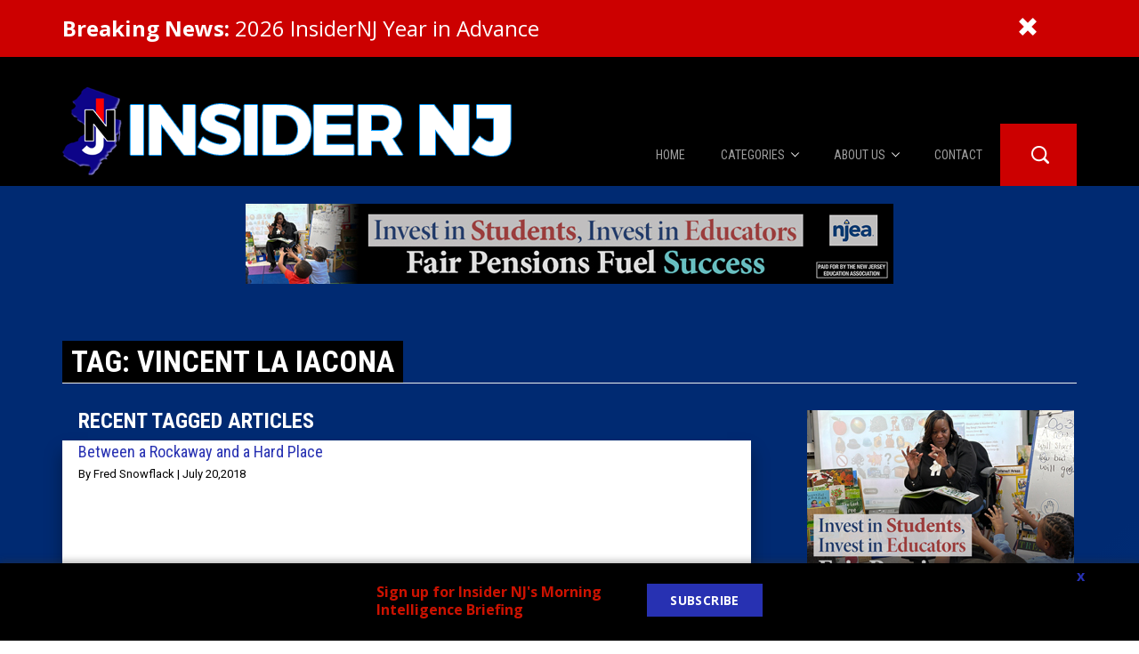

--- FILE ---
content_type: text/html; charset=UTF-8
request_url: https://www.insidernj.com/tag/vincent-la-iacona/?callback=jQuery3600281053955415395_1769122588775&_=1769122588776
body_size: 14992
content:

<!DOCTYPE html>
<html lang="en-US">
<head>
    <meta charset="UTF-8">
    <meta http-equiv="X-UA-Compatible" content="IE=edge">
    <meta name="viewport" content="width=device-width, initial-scale=1">
    <!-- Google Tag Manager -->
    <script>(function(w,d,s,l,i){w[l]=w[l]||[];w[l].push({'gtm.start':
    new Date().getTime(),event:'gtm.js'});var f=d.getElementsByTagName(s)[0],
    j=d.createElement(s),dl=l!='dataLayer'?'&l='+l:'';j.async=true;j.src=
    'https://www.googletagmanager.com/gtm.js?id='+i+dl;f.parentNode.insertBefore(j,f);
    })(window,document,'script','dataLayer','GTM-57L62RH8');</script>
    <!-- End Google Tag Manager -->
    <meta name='robots' content='index, follow, max-image-preview:large, max-snippet:-1, max-video-preview:-1' />

	<!-- This site is optimized with the Yoast SEO plugin v18.2 - https://yoast.com/wordpress/plugins/seo/ -->
	<title>Vincent La Iacona Archives - Insider NJ</title>
	<link rel="canonical" href="https://www.insidernj.com/tag/vincent-la-iacona/" />
	<meta property="og:locale" content="en_US" />
	<meta property="og:type" content="article" />
	<meta property="og:title" content="Vincent La Iacona Archives - Insider NJ" />
	<meta property="og:url" content="https://www.insidernj.com/tag/vincent-la-iacona/" />
	<meta property="og:site_name" content="Insider NJ" />
	<meta name="twitter:card" content="summary" />
	<script type="application/ld+json" class="yoast-schema-graph">{"@context":"https://schema.org","@graph":[{"@type":"Organization","@id":"https://www.insidernj.com/#organization","name":"Insider NJ","url":"https://www.insidernj.com/","sameAs":[],"logo":{"@type":"ImageObject","@id":"https://www.insidernj.com/#logo","inLanguage":"en-US","url":"https://www.insidernj.com/wp-content/uploads/2017/03/INJ-LOGO.png","contentUrl":"https://www.insidernj.com/wp-content/uploads/2017/03/INJ-LOGO.png","width":460,"height":460,"caption":"Insider NJ"},"image":{"@id":"https://www.insidernj.com/#logo"}},{"@type":"WebSite","@id":"https://www.insidernj.com/#website","url":"https://www.insidernj.com/","name":"Insider NJ","description":"News for Political Insiders in New Jersey","publisher":{"@id":"https://www.insidernj.com/#organization"},"potentialAction":[{"@type":"SearchAction","target":{"@type":"EntryPoint","urlTemplate":"https://www.insidernj.com/?s={search_term_string}"},"query-input":"required name=search_term_string"}],"inLanguage":"en-US"},{"@type":"CollectionPage","@id":"https://www.insidernj.com/tag/vincent-la-iacona/#webpage","url":"https://www.insidernj.com/tag/vincent-la-iacona/","name":"Vincent La Iacona Archives - Insider NJ","isPartOf":{"@id":"https://www.insidernj.com/#website"},"breadcrumb":{"@id":"https://www.insidernj.com/tag/vincent-la-iacona/#breadcrumb"},"inLanguage":"en-US","potentialAction":[{"@type":"ReadAction","target":["https://www.insidernj.com/tag/vincent-la-iacona/"]}]},{"@type":"BreadcrumbList","@id":"https://www.insidernj.com/tag/vincent-la-iacona/#breadcrumb","itemListElement":[{"@type":"ListItem","position":1,"name":"Home","item":"https://www.insidernj.com/"},{"@type":"ListItem","position":2,"name":"Vincent La Iacona"}]}]}</script>
	<!-- / Yoast SEO plugin. -->


<link rel='dns-prefetch' href='//fonts.googleapis.com' />
<link rel='dns-prefetch' href='//s.w.org' />
<link rel='dns-prefetch' href='//m9m6e2w5.stackpathcdn.com' />
<link rel='dns-prefetch' href='//cdn.shareaholic.net' />
<link rel='dns-prefetch' href='//www.shareaholic.net' />
<link rel='dns-prefetch' href='//analytics.shareaholic.com' />
<link rel='dns-prefetch' href='//recs.shareaholic.com' />
<link rel='dns-prefetch' href='//partner.shareaholic.com' />
<!-- Shareaholic - https://www.shareaholic.com -->
<link rel='preload' href='//cdn.shareaholic.net/assets/pub/shareaholic.js' as='script'/>
<script data-no-minify='1' data-cfasync='false'>
_SHR_SETTINGS = {"endpoints":{"local_recs_url":"https:\/\/www.insidernj.com\/wp-admin\/admin-ajax.php?action=shareaholic_permalink_related","ajax_url":"https:\/\/www.insidernj.com\/wp-admin\/admin-ajax.php"},"site_id":"2892ad712f59bc10f0cb4a8109b187ab"};
</script>
<script data-no-minify='1' data-cfasync='false' src='//cdn.shareaholic.net/assets/pub/shareaholic.js' data-shr-siteid='2892ad712f59bc10f0cb4a8109b187ab' async ></script>

<!-- Shareaholic Content Tags -->
<meta name='shareaholic:site_name' content='Insider NJ' />
<meta name='shareaholic:language' content='en-US' />
<meta name='shareaholic:article_visibility' content='private' />
<meta name='shareaholic:site_id' content='2892ad712f59bc10f0cb4a8109b187ab' />
<meta name='shareaholic:wp_version' content='9.7.3' />

<!-- Shareaholic Content Tags End -->
<script type="text/javascript">
window._wpemojiSettings = {"baseUrl":"https:\/\/s.w.org\/images\/core\/emoji\/13.1.0\/72x72\/","ext":".png","svgUrl":"https:\/\/s.w.org\/images\/core\/emoji\/13.1.0\/svg\/","svgExt":".svg","source":{"concatemoji":"https:\/\/www.insidernj.com\/wp-includes\/js\/wp-emoji-release.min.js?ver=5.9.12"}};
/*! This file is auto-generated */
!function(e,a,t){var n,r,o,i=a.createElement("canvas"),p=i.getContext&&i.getContext("2d");function s(e,t){var a=String.fromCharCode;p.clearRect(0,0,i.width,i.height),p.fillText(a.apply(this,e),0,0);e=i.toDataURL();return p.clearRect(0,0,i.width,i.height),p.fillText(a.apply(this,t),0,0),e===i.toDataURL()}function c(e){var t=a.createElement("script");t.src=e,t.defer=t.type="text/javascript",a.getElementsByTagName("head")[0].appendChild(t)}for(o=Array("flag","emoji"),t.supports={everything:!0,everythingExceptFlag:!0},r=0;r<o.length;r++)t.supports[o[r]]=function(e){if(!p||!p.fillText)return!1;switch(p.textBaseline="top",p.font="600 32px Arial",e){case"flag":return s([127987,65039,8205,9895,65039],[127987,65039,8203,9895,65039])?!1:!s([55356,56826,55356,56819],[55356,56826,8203,55356,56819])&&!s([55356,57332,56128,56423,56128,56418,56128,56421,56128,56430,56128,56423,56128,56447],[55356,57332,8203,56128,56423,8203,56128,56418,8203,56128,56421,8203,56128,56430,8203,56128,56423,8203,56128,56447]);case"emoji":return!s([10084,65039,8205,55357,56613],[10084,65039,8203,55357,56613])}return!1}(o[r]),t.supports.everything=t.supports.everything&&t.supports[o[r]],"flag"!==o[r]&&(t.supports.everythingExceptFlag=t.supports.everythingExceptFlag&&t.supports[o[r]]);t.supports.everythingExceptFlag=t.supports.everythingExceptFlag&&!t.supports.flag,t.DOMReady=!1,t.readyCallback=function(){t.DOMReady=!0},t.supports.everything||(n=function(){t.readyCallback()},a.addEventListener?(a.addEventListener("DOMContentLoaded",n,!1),e.addEventListener("load",n,!1)):(e.attachEvent("onload",n),a.attachEvent("onreadystatechange",function(){"complete"===a.readyState&&t.readyCallback()})),(n=t.source||{}).concatemoji?c(n.concatemoji):n.wpemoji&&n.twemoji&&(c(n.twemoji),c(n.wpemoji)))}(window,document,window._wpemojiSettings);
</script>
<style type="text/css">
img.wp-smiley,
img.emoji {
	display: inline !important;
	border: none !important;
	box-shadow: none !important;
	height: 1em !important;
	width: 1em !important;
	margin: 0 0.07em !important;
	vertical-align: -0.1em !important;
	background: none !important;
	padding: 0 !important;
}
</style>
	<style id='global-styles-inline-css' type='text/css'>
body{--wp--preset--color--black: #000000;--wp--preset--color--cyan-bluish-gray: #abb8c3;--wp--preset--color--white: #ffffff;--wp--preset--color--pale-pink: #f78da7;--wp--preset--color--vivid-red: #cf2e2e;--wp--preset--color--luminous-vivid-orange: #ff6900;--wp--preset--color--luminous-vivid-amber: #fcb900;--wp--preset--color--light-green-cyan: #7bdcb5;--wp--preset--color--vivid-green-cyan: #00d084;--wp--preset--color--pale-cyan-blue: #8ed1fc;--wp--preset--color--vivid-cyan-blue: #0693e3;--wp--preset--color--vivid-purple: #9b51e0;--wp--preset--gradient--vivid-cyan-blue-to-vivid-purple: linear-gradient(135deg,rgba(6,147,227,1) 0%,rgb(155,81,224) 100%);--wp--preset--gradient--light-green-cyan-to-vivid-green-cyan: linear-gradient(135deg,rgb(122,220,180) 0%,rgb(0,208,130) 100%);--wp--preset--gradient--luminous-vivid-amber-to-luminous-vivid-orange: linear-gradient(135deg,rgba(252,185,0,1) 0%,rgba(255,105,0,1) 100%);--wp--preset--gradient--luminous-vivid-orange-to-vivid-red: linear-gradient(135deg,rgba(255,105,0,1) 0%,rgb(207,46,46) 100%);--wp--preset--gradient--very-light-gray-to-cyan-bluish-gray: linear-gradient(135deg,rgb(238,238,238) 0%,rgb(169,184,195) 100%);--wp--preset--gradient--cool-to-warm-spectrum: linear-gradient(135deg,rgb(74,234,220) 0%,rgb(151,120,209) 20%,rgb(207,42,186) 40%,rgb(238,44,130) 60%,rgb(251,105,98) 80%,rgb(254,248,76) 100%);--wp--preset--gradient--blush-light-purple: linear-gradient(135deg,rgb(255,206,236) 0%,rgb(152,150,240) 100%);--wp--preset--gradient--blush-bordeaux: linear-gradient(135deg,rgb(254,205,165) 0%,rgb(254,45,45) 50%,rgb(107,0,62) 100%);--wp--preset--gradient--luminous-dusk: linear-gradient(135deg,rgb(255,203,112) 0%,rgb(199,81,192) 50%,rgb(65,88,208) 100%);--wp--preset--gradient--pale-ocean: linear-gradient(135deg,rgb(255,245,203) 0%,rgb(182,227,212) 50%,rgb(51,167,181) 100%);--wp--preset--gradient--electric-grass: linear-gradient(135deg,rgb(202,248,128) 0%,rgb(113,206,126) 100%);--wp--preset--gradient--midnight: linear-gradient(135deg,rgb(2,3,129) 0%,rgb(40,116,252) 100%);--wp--preset--duotone--dark-grayscale: url('#wp-duotone-dark-grayscale');--wp--preset--duotone--grayscale: url('#wp-duotone-grayscale');--wp--preset--duotone--purple-yellow: url('#wp-duotone-purple-yellow');--wp--preset--duotone--blue-red: url('#wp-duotone-blue-red');--wp--preset--duotone--midnight: url('#wp-duotone-midnight');--wp--preset--duotone--magenta-yellow: url('#wp-duotone-magenta-yellow');--wp--preset--duotone--purple-green: url('#wp-duotone-purple-green');--wp--preset--duotone--blue-orange: url('#wp-duotone-blue-orange');--wp--preset--font-size--small: 13px;--wp--preset--font-size--medium: 20px;--wp--preset--font-size--large: 36px;--wp--preset--font-size--x-large: 42px;}.has-black-color{color: var(--wp--preset--color--black) !important;}.has-cyan-bluish-gray-color{color: var(--wp--preset--color--cyan-bluish-gray) !important;}.has-white-color{color: var(--wp--preset--color--white) !important;}.has-pale-pink-color{color: var(--wp--preset--color--pale-pink) !important;}.has-vivid-red-color{color: var(--wp--preset--color--vivid-red) !important;}.has-luminous-vivid-orange-color{color: var(--wp--preset--color--luminous-vivid-orange) !important;}.has-luminous-vivid-amber-color{color: var(--wp--preset--color--luminous-vivid-amber) !important;}.has-light-green-cyan-color{color: var(--wp--preset--color--light-green-cyan) !important;}.has-vivid-green-cyan-color{color: var(--wp--preset--color--vivid-green-cyan) !important;}.has-pale-cyan-blue-color{color: var(--wp--preset--color--pale-cyan-blue) !important;}.has-vivid-cyan-blue-color{color: var(--wp--preset--color--vivid-cyan-blue) !important;}.has-vivid-purple-color{color: var(--wp--preset--color--vivid-purple) !important;}.has-black-background-color{background-color: var(--wp--preset--color--black) !important;}.has-cyan-bluish-gray-background-color{background-color: var(--wp--preset--color--cyan-bluish-gray) !important;}.has-white-background-color{background-color: var(--wp--preset--color--white) !important;}.has-pale-pink-background-color{background-color: var(--wp--preset--color--pale-pink) !important;}.has-vivid-red-background-color{background-color: var(--wp--preset--color--vivid-red) !important;}.has-luminous-vivid-orange-background-color{background-color: var(--wp--preset--color--luminous-vivid-orange) !important;}.has-luminous-vivid-amber-background-color{background-color: var(--wp--preset--color--luminous-vivid-amber) !important;}.has-light-green-cyan-background-color{background-color: var(--wp--preset--color--light-green-cyan) !important;}.has-vivid-green-cyan-background-color{background-color: var(--wp--preset--color--vivid-green-cyan) !important;}.has-pale-cyan-blue-background-color{background-color: var(--wp--preset--color--pale-cyan-blue) !important;}.has-vivid-cyan-blue-background-color{background-color: var(--wp--preset--color--vivid-cyan-blue) !important;}.has-vivid-purple-background-color{background-color: var(--wp--preset--color--vivid-purple) !important;}.has-black-border-color{border-color: var(--wp--preset--color--black) !important;}.has-cyan-bluish-gray-border-color{border-color: var(--wp--preset--color--cyan-bluish-gray) !important;}.has-white-border-color{border-color: var(--wp--preset--color--white) !important;}.has-pale-pink-border-color{border-color: var(--wp--preset--color--pale-pink) !important;}.has-vivid-red-border-color{border-color: var(--wp--preset--color--vivid-red) !important;}.has-luminous-vivid-orange-border-color{border-color: var(--wp--preset--color--luminous-vivid-orange) !important;}.has-luminous-vivid-amber-border-color{border-color: var(--wp--preset--color--luminous-vivid-amber) !important;}.has-light-green-cyan-border-color{border-color: var(--wp--preset--color--light-green-cyan) !important;}.has-vivid-green-cyan-border-color{border-color: var(--wp--preset--color--vivid-green-cyan) !important;}.has-pale-cyan-blue-border-color{border-color: var(--wp--preset--color--pale-cyan-blue) !important;}.has-vivid-cyan-blue-border-color{border-color: var(--wp--preset--color--vivid-cyan-blue) !important;}.has-vivid-purple-border-color{border-color: var(--wp--preset--color--vivid-purple) !important;}.has-vivid-cyan-blue-to-vivid-purple-gradient-background{background: var(--wp--preset--gradient--vivid-cyan-blue-to-vivid-purple) !important;}.has-light-green-cyan-to-vivid-green-cyan-gradient-background{background: var(--wp--preset--gradient--light-green-cyan-to-vivid-green-cyan) !important;}.has-luminous-vivid-amber-to-luminous-vivid-orange-gradient-background{background: var(--wp--preset--gradient--luminous-vivid-amber-to-luminous-vivid-orange) !important;}.has-luminous-vivid-orange-to-vivid-red-gradient-background{background: var(--wp--preset--gradient--luminous-vivid-orange-to-vivid-red) !important;}.has-very-light-gray-to-cyan-bluish-gray-gradient-background{background: var(--wp--preset--gradient--very-light-gray-to-cyan-bluish-gray) !important;}.has-cool-to-warm-spectrum-gradient-background{background: var(--wp--preset--gradient--cool-to-warm-spectrum) !important;}.has-blush-light-purple-gradient-background{background: var(--wp--preset--gradient--blush-light-purple) !important;}.has-blush-bordeaux-gradient-background{background: var(--wp--preset--gradient--blush-bordeaux) !important;}.has-luminous-dusk-gradient-background{background: var(--wp--preset--gradient--luminous-dusk) !important;}.has-pale-ocean-gradient-background{background: var(--wp--preset--gradient--pale-ocean) !important;}.has-electric-grass-gradient-background{background: var(--wp--preset--gradient--electric-grass) !important;}.has-midnight-gradient-background{background: var(--wp--preset--gradient--midnight) !important;}.has-small-font-size{font-size: var(--wp--preset--font-size--small) !important;}.has-medium-font-size{font-size: var(--wp--preset--font-size--medium) !important;}.has-large-font-size{font-size: var(--wp--preset--font-size--large) !important;}.has-x-large-font-size{font-size: var(--wp--preset--font-size--x-large) !important;}
</style>
<link rel='stylesheet' id='ctct_form_styles-css'  href='https://www.insidernj.com/wp-content/plugins/constant-contact-forms/assets/css/style.css?ver=1.3.1' type='text/css' media='all' />
<link rel='stylesheet' id='contact-form-7-css'  href='https://www.insidernj.com/wp-content/plugins/contact-form-7/includes/css/styles.css?ver=5.5.5' type='text/css' media='all' />
<link rel='stylesheet' id='sfbap1_socialfeed_style-css'  href='https://www.insidernj.com/wp-content/plugins/social-feed-by-arrowplugins-premium-1.0/includes/../bower_components/social-feed/css/jquery.socialfeed.css?ver=1.0.0' type='text/css' media='all' />
<link rel='stylesheet' id='wp-pagenavi-css'  href='https://www.insidernj.com/wp-content/plugins/wp-pagenavi/pagenavi-css.css?ver=2.70' type='text/css' media='all' />
<link rel='stylesheet' id='wordpress-popular-posts-css-css'  href='https://www.insidernj.com/wp-content/plugins/wordpress-popular-posts/assets/css/wpp.css?ver=5.5.1' type='text/css' media='all' />
<link rel='stylesheet' id='open-sans-css'  href='https://fonts.googleapis.com/css?family=Open+Sans%3A400%2C700%2C300%2C900%2C600%2C400italic%2C700italic%2C300italic&#038;ver=5.9.12' type='text/css' media='all' />
<link rel='stylesheet' id='bootstrap-css-css'  href='https://www.insidernj.com/wp-content/themes/insidernj_v2/css/bootstrap.min.css?ver=5.9.12' type='text/css' media='all' />
<link rel='stylesheet' id='parent-style-css'  href='https://www.insidernj.com/wp-content/themes/insidernj_v2/style.css?ver=5.9.12' type='text/css' media='all' />
<link rel='stylesheet' id='child-style-css'  href='https://www.insidernj.com/wp-content/themes/insidernj_v2/style.css?ver=12212021_2' type='text/css' media='all' />
<link rel='stylesheet' id='child-scss-css'  href='https://www.insidernj.com/wp-content/themes/insidernj_v2/css/main.css?ver=12212021_2' type='text/css' media='all' />
<script type='text/javascript' src='https://www.insidernj.com/wp-includes/js/jquery/jquery.min.js?ver=3.6.0' id='jquery-core-js'></script>
<script type='text/javascript' src='https://www.insidernj.com/wp-includes/js/jquery/jquery-migrate.min.js?ver=3.3.2' id='jquery-migrate-js'></script>
<script type='text/javascript' src='https://www.insidernj.com/wp-content/plugins/bubble-links/bubble-links-render.js?ver=5.9.12' id='bubble-script-js'></script>
<script type='text/javascript' src='https://www.insidernj.com/wp-content/plugins/social-feed-by-arrowplugins-premium-1.0/includes/../bower_components/codebird-js/codebird.js?ver=5.9.12' id='sfbap1_codebird-js'></script>
<script type='text/javascript' src='https://www.insidernj.com/wp-content/plugins/social-feed-by-arrowplugins-premium-1.0/includes/../bower_components/doT/doT.min.js?ver=5.9.12' id='sfbap1_doT-js'></script>
<script type='text/javascript' src='https://www.insidernj.com/wp-content/plugins/social-feed-by-arrowplugins-premium-1.0/includes/../bower_components/moment/min/moment.min.js?ver=5.9.12' id='sfbap1_moment-js'></script>
<script type='text/javascript' src='https://www.insidernj.com/wp-content/plugins/social-feed-by-arrowplugins-premium-1.0/includes/../bower_components/moment/locale/fr.js?ver=5.9.12' id='sfbap1_fr-js'></script>
<script type='text/javascript' src='https://www.insidernj.com/wp-content/plugins/social-feed-by-arrowplugins-premium-1.0/includes/../bower_components/social-feed/js/jquery.socialfeed.js?ver=5.9.12' id='sfbap1_socialfeed-js'></script>
<script type='text/javascript' src='https://www.insidernj.com/wp-content/plugins/social-feed-by-arrowplugins-premium-1.0/includes/../bower_components/moment/locale/en-ca.js?ver=5.9.12' id='sfbap1_en-js'></script>
<script type='text/javascript' src='https://www.insidernj.com/wp-content/plugins/social-feed-by-arrowplugins-premium-1.0/includes/../bower_components/moment/locale/ar.js?ver=5.9.12' id='sfbap1_ar-js'></script>
<script type='text/javascript' src='https://www.insidernj.com/wp-content/plugins/social-feed-by-arrowplugins-premium-1.0/includes/../bower_components/moment/locale/bn.js?ver=5.9.12' id='sfbap1_bn-js'></script>
<script type='text/javascript' src='https://www.insidernj.com/wp-content/plugins/social-feed-by-arrowplugins-premium-1.0/includes/../bower_components/moment/locale/cs.js?ver=5.9.12' id='sfbap1-cs-js'></script>
<script type='text/javascript' src='https://www.insidernj.com/wp-content/plugins/social-feed-by-arrowplugins-premium-1.0/includes/../bower_components/moment/locale/da.js?ver=5.9.12' id='sfbap1-da-js'></script>
<script type='text/javascript' src='https://www.insidernj.com/wp-content/plugins/social-feed-by-arrowplugins-premium-1.0/includes/../bower_components/moment/locale/nl.js?ver=5.9.12' id='sfbap1-nl-js'></script>
<script type='text/javascript' src='https://www.insidernj.com/wp-content/plugins/social-feed-by-arrowplugins-premium-1.0/includes/../bower_components/moment/locale/fr.js?ver=5.9.12' id='sfbap1-fr-js'></script>
<script type='text/javascript' src='https://www.insidernj.com/wp-content/plugins/social-feed-by-arrowplugins-premium-1.0/includes/../bower_components/moment/locale/de.js?ver=5.9.12' id='sfbap1-de-js'></script>
<script type='text/javascript' src='https://www.insidernj.com/wp-content/plugins/social-feed-by-arrowplugins-premium-1.0/includes/../bower_components/moment/locale/it.js?ver=5.9.12' id='sfbap1-it-js'></script>
<script type='text/javascript' src='https://www.insidernj.com/wp-content/plugins/social-feed-by-arrowplugins-premium-1.0/includes/../bower_components/moment/locale/ja.js?ver=5.9.12' id='sfbap1-ja-js'></script>
<script type='text/javascript' src='https://www.insidernj.com/wp-content/plugins/social-feed-by-arrowplugins-premium-1.0/includes/../bower_components/moment/locale/ko.js?ver=5.9.12' id='sfbap1-ko-js'></script>
<script type='text/javascript' src='https://www.insidernj.com/wp-content/plugins/social-feed-by-arrowplugins-premium-1.0/includes/../bower_components/moment/locale/pt.js?ver=5.9.12' id='sfbap1-pt-js'></script>
<script type='text/javascript' src='https://www.insidernj.com/wp-content/plugins/social-feed-by-arrowplugins-premium-1.0/includes/../bower_components/moment/locale/ru.js?ver=5.9.12' id='sfbap1-ru-js'></script>
<script type='text/javascript' src='https://www.insidernj.com/wp-content/plugins/social-feed-by-arrowplugins-premium-1.0/includes/../bower_components/moment/locale/es.js?ver=5.9.12' id='sfbap1-es-js'></script>
<script type='text/javascript' src='https://www.insidernj.com/wp-content/plugins/social-feed-by-arrowplugins-premium-1.0/includes/../bower_components/moment/locale/tr.js?ver=5.9.12' id='sfbap1-tr-js'></script>
<script type='text/javascript' src='https://www.insidernj.com/wp-content/plugins/social-feed-by-arrowplugins-premium-1.0/includes/../bower_components/moment/locale/uk.js?ver=5.9.12' id='sfbap1-uk-js'></script>
<script type='application/json' id='wpp-json'>
{"sampling_active":0,"sampling_rate":100,"ajax_url":"https:\/\/www.insidernj.com\/wp-json\/wordpress-popular-posts\/v1\/popular-posts","api_url":"https:\/\/www.insidernj.com\/wp-json\/wordpress-popular-posts","ID":0,"token":"54c64e128b","lang":0,"debug":0}
</script>
<script type='text/javascript' src='https://www.insidernj.com/wp-content/plugins/wordpress-popular-posts/assets/js/wpp.min.js?ver=5.5.1' id='wpp-js-js'></script>
<script type='text/javascript' src='https://www.insidernj.com/wp-content/themes/insidernj_v2/js/vendor/bootstrap.min.js' id='bootstrap-js'></script>
<script type='text/javascript' src='https://www.insidernj.com/wp-content/themes/insidernj_v2/js/frontend.js?v=22' id='frontendScript-js'></script>
<script type='text/javascript' id='child-functions-js-extra'>
/* <![CDATA[ */
var ajaxObj = {"subscribeTime":"720"};
/* ]]> */
</script>
<script type='text/javascript' src='https://www.insidernj.com/wp-content/themes/insidernj_v2/js/functions.js?ver=12212021_2' id='child-functions-js'></script>
<script type='text/javascript' src='https://www.insidernj.com/wp-content/themes/insidernj_v2/js/jquery.cookie.js?ver=5.9.12' id='child-cookies-js'></script>
<script>var bubbleAutoData = [];</script>            <style id="wpp-loading-animation-styles">@-webkit-keyframes bgslide{from{background-position-x:0}to{background-position-x:-200%}}@keyframes bgslide{from{background-position-x:0}to{background-position-x:-200%}}.wpp-widget-placeholder,.wpp-widget-block-placeholder{margin:0 auto;width:60px;height:3px;background:#dd3737;background:linear-gradient(90deg,#dd3737 0%,#571313 10%,#dd3737 100%);background-size:200% auto;border-radius:3px;-webkit-animation:bgslide 1s infinite linear;animation:bgslide 1s infinite linear}</style>
            <link rel="shortcut icon" href="https://www.insidernj.com/wp-content/themes/insidernj_v2/favicon.png" type="image/png" />
<script type="text/javascript">
var ajaxurl = 'https://www.insidernj.com/wp-admin/admin-ajax.php',
    template_dir_uri = 'https://www.insidernj.com/wp-content/themes/insidernj_v2';
</script>
	<style>
	@import url('https://fonts.googleapis.com/css?family=Roboto+Condensed:300,400,700|Bitter:600,800');

		
			.box.feature .header, .box .header, .main .feature .inside .link, .main .box .inside .link, .navbar-nav>li, .sidebar .box .inside .link, .footer-nav-cn>ul, .page-header h1, .single-box header h1, .web-posts, .home-podcast, .footer-featured-videos, .podcast-category-list{
			font-family:'Roboto Condensed', sans-serif;
		}
		
			.main .feature .inside, .box, .post-meta span.meta, .post-meta span.meta, .sml_subscribe .prepend, .single-box .content, .web-posts, .home-podcast, .footer-featured-videos, .podcast-category-list{
			font-family:'Bitter', sans-serif;
		}
		</style>
	<link rel="icon" href="https://www.insidernj.com/wp-content/uploads/2017/02/cropped-INJ-LOGO-32x32.png" sizes="32x32" />
<link rel="icon" href="https://www.insidernj.com/wp-content/uploads/2017/02/cropped-INJ-LOGO-192x192.png" sizes="192x192" />
<link rel="apple-touch-icon" href="https://www.insidernj.com/wp-content/uploads/2017/02/cropped-INJ-LOGO-180x180.png" />
<meta name="msapplication-TileImage" content="https://www.insidernj.com/wp-content/uploads/2017/02/cropped-INJ-LOGO-270x270.png" />
</head>
<body class="archive tag tag-vincent-la-iacona tag-3041 ctct-insidernj_v2">
<script defer src="https://www.gstatic.com/firebasejs/8.10.1/firebase-app.js"></script>
<script defer src="https://www.gstatic.com/firebasejs/8.10.1/firebase-auth.js"></script>
<script defer src="https://www.gstatic.com/firebasejs/8.10.1/firebase-firestore.js"></script>
<script src="https://cdnjs.cloudflare.com/ajax/libs/axios/1.2.1/axios.min.js"></script>
<script src="https://www.insidernj.com/wp-content/themes/insidernj_v2/js/advertLoader.js" async defer></script>

	<div class="breaking-news" id="breakingNews">
		<div class="container">
			<div class="row">
				<div class="col-xs-10 col-sm-11">
					<a href="https://www.insidernj.com/2026-insidernj-year-in-advance"><strong>Breaking News:</strong> 2026 InsiderNJ Year in Advance</a>
				</div>
				<div class="col-xs-1">
					<a href="javascript://" id="hideBreakingNews"><i class="glyphicon glyphicon-remove"></i></a>
				</div>
			</div>
		</div>
	</div>
	<div class="header-wrap">
    <div class="container">
    <div class="site-header">
  <div class="row">
    <div class="row-sm-height">
      <div class="brand col-sm-4 col-md-6 col-sm-height">
        <a href="https://www.insidernj.com">
          <img
            class="img-responsive mb-1"
            src="https://www.insidernj.com/wp-content/themes/insidernj_v2/img/brand.png"
          />
        </a>
      </div>
      <div class="menu col-sm-8 col-md-6 col-sm-height col-sm-bottom">
        <nav class="navbar navbar-inverse">
          <!-- Brand and toggle get grouped for better mobile display -->
          <div class="navbar-header">
            <span class="navbar-brand">
              <a href="https://www.insidernj.com">
                <img
                  class="img-responsive"
                  src="https://www.insidernj.com/wp-content/themes/insidernj_v2/img/brand-xs.png"
                />
              </a>
            </span>
            <button
              type="button"
              class="navbar-toggle collapsed"
              data-toggle="collapse"
              data-target="#navbar-main"
              aria-expanded="false"
            >
              <span class="icon-bar"></span>
              <span class="icon-bar"></span>
              <span class="icon-bar"></span>
            </button>
          </div>
          <!-- Collect the nav links, forms, and other content for toggling -->
          <div class="collapse navbar-collapse" id="navbar-main">
            <div class="navbar-form-wrap">
              <form
                action="https://www.insidernj.com"
                class="navbar-form navbar-form-collapsed"
              >
                <button type="submit" class="btn-submit">
                  <span class="search-icon"></span>
                </button>
                <button type="button" class="btn-close">
                  <i class="glyphicon glyphicon-remove"></i>
                </button>
                <div class="form-group">
                  <input
                    type="text"
                    name="s"
                    class="form-control"
                    placeholder="Help me find..."
                  />
                </div>
              </form>
            </div>
            <ul id="menu-main-menu" class="nav navbar-nav navbar-right"><li id="menu-item-9" class="home menu-item menu-item-type-custom menu-item-object-custom menu-item-home menu-item-9"><a title="Home" href="http://www.insidernj.com/"><span>Home</span></a></li>
<li id="menu-item-10" class="menu-item menu-item-type-custom menu-item-object-custom menu-item-has-children menu-item-10 dropdown"><a title="Categories" href="#" data-toggle="dropdown" class="dropdown-toggle" aria-haspopup="true"><span>Categories</span> <span class="caret"></span></a>
<ul role="menu" class=" dropdown-menu">
	<li id="menu-item-11" class="menu-item menu-item-type-taxonomy menu-item-object-category menu-item-11"><a title="News" href="https://www.insidernj.com/category/news/"><span>News</span></a></li>
	<li id="menu-item-113" class="menu-item menu-item-type-taxonomy menu-item-object-category menu-item-113"><a title="The Diner Booth" href="https://www.insidernj.com/category/the-diner-booth/"><span>The Diner Booth</span></a></li>
	<li id="menu-item-12" class="menu-item menu-item-type-taxonomy menu-item-object-category menu-item-12"><a title="Edward Edwards" href="https://www.insidernj.com/category/edward-edwards/"><span>Edward Edwards</span></a></li>
	<li id="menu-item-14" class="menu-item menu-item-type-taxonomy menu-item-object-category menu-item-14"><a title="City Confidential" href="https://www.insidernj.com/category/city-confidential/"><span>City Confidential</span></a></li>
	<li id="menu-item-114" class="menu-item menu-item-type-taxonomy menu-item-object-category menu-item-114"><a title="Caucus Room" href="https://www.insidernj.com/category/caucus-room/"><span>Caucus Room</span></a></li>
	<li id="menu-item-13" class="menu-item menu-item-type-taxonomy menu-item-object-category menu-item-13"><a title="Columnist" href="https://www.insidernj.com/category/columnist/"><span>Columnist</span></a></li>
	<li id="menu-item-12018" class="menu-item menu-item-type-post_type menu-item-object-page menu-item-12018"><a title="Latest News" href="https://www.insidernj.com/latest-news/"><span>Latest News</span></a></li>
	<li id="menu-item-19158" class="menu-item menu-item-type-post_type menu-item-object-page menu-item-19158"><a title="Insider 100 Publications" href="https://www.insidernj.com/insider-100-publications/"><span>Insider 100 Publications</span></a></li>
	<li id="menu-item-19379" class="menu-item menu-item-type-post_type menu-item-object-page menu-item-19379"><a title="Podcasts" href="https://www.insidernj.com/podcasts/"><span>Podcasts</span></a></li>
</ul>
</li>
<li id="menu-item-8" class="menu-item menu-item-type-post_type menu-item-object-page menu-item-has-children menu-item-8 dropdown"><a title="About Us" href="#" data-toggle="dropdown" class="dropdown-toggle" aria-haspopup="true"><span>About Us</span> <span class="caret"></span></a>
<ul role="menu" class=" dropdown-menu">
	<li id="menu-item-3046" class="menu-item menu-item-type-post_type menu-item-object-page menu-item-3046"><a title="About Us" href="https://www.insidernj.com/about-us/"><span>About Us</span></a></li>
	<li id="menu-item-3021" class="menu-item menu-item-type-post_type menu-item-object-page menu-item-3021"><a title="Advertise" href="https://www.insidernj.com/advertise/"><span>Advertise</span></a></li>
</ul>
</li>
<li id="menu-item-7" class="menu-item menu-item-type-post_type menu-item-object-page menu-item-7"><a title="Contact" href="https://www.insidernj.com/contact/"><span>Contact</span></a></li>
</ul>
          </div>
        </nav>
      </div>
    </div>
  </div>
</div>
 
</div>
<div class="main-wrap">
    <div class="container">
        <div class="ad-container">
            <div class="ad-container" data-adrotate-id="1" data-adrotate-width="728" data-adrotate-height="90" id="adrotateContainer"></div>        </div>
<div class="row">
    <div class="col-xs-12">
        <header class="page-header">
        	        		<h1>Tag: Vincent La Iacona</h1>
        	        </header>
    </div>
</div>
<div class="row">
    <div class="main">
        <section class="box">
            <span class="header">Recent Tagged Articles</span>
            <div class="inside">
                                	            		
                                                                    <a class="a" href="https://www.insidernj.com/rockaway-hard-place/">
        <div class="post-meta ">
        <span class="link">Between a Rockaway and a Hard Place</span>
        <span class="meta">By Fred Snowflack  |  July 20,2018</span>
    </div>
</a>                    		                
                                                    <div class="footer">
                	<div class="pagination pagination-sm pagination-latest-news"></div>	
                </div>
            </div>
            
            <div class="social-feed">
            	<style>
.social-feed-container-3442 .fa-facebook{
}
.social-feed-container-3442 .fa-twitter{
}
.social-feed-container-3442 .fa-instagram{
}
.social-feed-container-3442 .fa-pinterest{
}
.social-feed-container-3442 .fa-vk{
}
.social-feed-container-3442 .social-feed-element a{
color: #0088cc !important;
text-decoration: none !important;
display: block !important;
}

.social-feed-container-3442 .pull-left{

}
.social-feed-container-3442 .pull-right{

display: none !important;}
.social-feed-container-3442 .text-wrapper{

}
.social-feed-element strong{
    }
.social-feed-element .media-object{
        
}
.social-feed-container-3442 .content{

}
.social-feed-container-3442 .text-wrapper{

}
.social-feed-container-3442 .pull-right{

}
.social-feed-container-3442 p.social-feed-text{
}
.social-feed-container-3442 .social-feed-element .media-body{
}
	 .social-feed-container-3442 img.attachment {
    margin: 0 !important;
}
.social-feed-container-3442 .social-feed-element {
border: none !important;
margin: 0 !important;
box-shadow: none !important;
background-color: white !important;

}
.social-feed-element strong{
    }
.social-feed-element .media-object{
        
}
.social-feed-container-3442 .social-feed-element .content{
    }

.social-feed-container-3442 .social-feed-element .muted{
color: #6d6d6d !important;
}
.social-feed-container-3442 .social-feed-element:hover{
border-radius: 10px !important;
}
.social-feed-container-3442 .text-wrapper{
margin: 0px 15px !important;
line-height: 18px;
}
.social-feed-container-3442 .text-wrapper{
    
}
.social-feed-container-3442 .social-feed-element .pull-right{
float: none;
margin: 15px;
display: block;
}
.social-feed-container-3442 .social-feed-element .content{
border-top: 2px solid #dfdfdf;
margin: 10px;
display: block;
height: 55px;
}
.social-feed-container-3442 .social-feed-element, .social-feed-element .media-body{
margin-top: 5px;
}
.social-feed-container-3442{
column-gap: 0;
column-count: 3 ;
-webkit-column-count: 3 ;
-moz-column-count: 3 ;
}
.social-feed-container-3442 .text-wrapper{
margin-top: 10px !important;
}
.social-feed-container-3442 .social-feed-element .content{
margin: 5px 5px 0px 3px !important;
padding: 15px 0 0 15px !important;
height: 75px;
}.grid-item {
padding: 3px;
} 
.social-feed-container-3442 .social-feed-element {
border: none !important;
box-shadow: 0 0 10px 0 rgba(10, 10, 10, 0.2) !important;
padding: 0 !important;
margin: 0 !important;

}
.social-feed-container-3442 .social-feed-element p.social-feed-text {
color: black !important;
margin: 0 !important;
}
.social-feed-container-3442 .social-feed-element .author-title{
color: black !important;
font-weight: bold;
text-decoration: none !important;

}
.social-feed-container-3442 .social-feed-element  {
break-inside: avoid;
padding: 0 !important;
vertical-align: top !important;
margin: 0 !important;

}
@media (max-width: 600px) {
.social-feed-container-3442 {
column-count: 2 ;
-webkit-column-count: 2;
-moz-column-count: 2 ;
}
}
@media (max-width: 360px) {
.social-feed-container-3442 {
column-count: 1 ;
-webkit-column-count: 1 ;
-moz-column-count: 1;
}
}



</style>

<div id="social-feed-container-3442" class="social-feed-container-3442"> 

</div>

<script>
    setTimeout(function(){
var sfbap1_date_posted_lang = 'en';

var sfbap1_access_token = '';
var sfbap1_show_photos_from_twitter = 'userid';

var sfbap1_private_access_token = '';
var instagram_query_string = '';
var instagram_limit = '';
var sfbap1_theme_selection = 'template2';
var sfbap1_limit_post_characters = '300';


var sfbap1_enable_facebook_feed = '1';
if(sfbap1_enable_facebook_feed == '1'){
	var sfbap1_facebook_page_id = '@'+'InsiderNJ';
}else{
	var sfbap1_facebook_page_id = '';
}


var sfbap1_enable_twitter_feed = '1';
var sfbap1_show_photos_from_twitter = 'userid';
var twitter_query_string = '';


if(sfbap1_enable_twitter_feed == '1'){
	if(sfbap1_show_photos_from_twitter == 'userid'){
		var twitter_query_string = '@INSIDER__NJ';
	}
	if(sfbap1_show_photos_from_twitter == 'hashtag'){
		var twitter_query_string = '';
	}
}else{

var twitter_query_string = '';
}




var sfbap1_enable_instagram_feed = '';
var sfbap1_show_photos_from_instagram = 'userid';
var instagram_query_string = '';

if(sfbap1_enable_instagram_feed == '1'){
	if(sfbap1_show_photos_from_instagram == 'userid'){
		var instagram_query_string = '';
	}
	if(sfbap1_show_photos_from_instagram == 'hashtag'){
		var instagram_query_string = '';
	}
}else{

	var instagram_query_string = '';
}



var pinterest_query_string = '';
var sfbap1_enable_pinterest_feed = '';
if(sfbap1_enable_pinterest_feed == '1'){
	var pinterest_query_string = '@'+'';
}else{
	var pinterest_query_string = '';
}



var vk_query_string = '';
var sfbap1_enable_vk_feed = '';
if(sfbap1_enable_vk_feed == '1'){
	var vk_query_string = '@'+'';
}else{
	var vk_query_string = '';
}


var sfbap1_number_facebook = '';
var sfbap1_number_facebook = '5';

var sfbap1_number_twitter = '';
var sfbap1_number_twitter = '5';

var sfbap1_number_instagram = '';
var sfbap1_number_instagram = '20';

var sfbap1_number_pinterest = '';
var sfbap1_number_pinterest = '20';

var sfbap1_number_vk = '';
var sfbap1_number_vk = '20';


jQuery(document).ready(function(){
if(sfbap1_private_access_token == ''){
sfbap1_access_token = '3115610306.54da896.ae799867a8074bcb91b5cd6995b4974e';
}else{
sfbap1_access_token = sfbap1_private_access_token;
}
if(sfbap1_show_photos_from_twitter == 'hashtag'){
sfbap1_access_token = '3115610306.54da896.ae799867a8074bcb91b5cd6995b4974e';
}
jQuery('.social-feed-container-'+3442).socialfeed({

facebook: {
    accounts: [sfbap1_facebook_page_id],
    limit: sfbap1_number_facebook,
    access_token: '274376249625432|03d7cc70158f4b720a124c11aad5606e'  //String: "APP_ID|APP_SECRET"
},
twitter: {
    accounts: [twitter_query_string],
    limit: sfbap1_number_twitter,
    consumer_key: 'DDWeMCGG2r1ZPV4rEqmmqbhPq', // make sure to have your app read-only
    consumer_secret: 'Ue93hc5ftyPMomjduoMcAZQOMeZWQNTFY8VfrjHNvWeSJ9Un1W', // make sure to have your app read-only
},
instagram: {
    accounts: [instagram_query_string],
    limit: sfbap1_number_instagram,
    access_token: '4926863040.3a81a9f.2c626f11b9e447d1b9d4da1f29ea28fe'
},
pinterest:{
	accounts: [pinterest_query_string],   //Array: Specify a list of accounts from which to pull posts
	limit: sfbap1_number_pinterest,                                   //Integer: max number of posts to load
	access_token: 'AaxGC9-5GKCTKaSg0aBon5jQrOmjFJjQx-nIV-xDs3g_sSA_8wAAAAA' //String: Pinterest client id
},
vk: {
    accounts: [vk_query_string],
    limit: sfbap1_number_vk,
    source: 'all'
},
template_html: '<div class="grid-item"><div class="social-feed-element {{? !it.moderation_passed}}hidden{{?}}" dt-create="{{=it.dt_create}}" social-feed-id = "{{=it.id}}"><a href="{{=it.link}}" target="_blank" class="">{{=it.attachment}}</a><span class="muted pull-right"> {{=it.time_ago}}</span><div class="text-wrapper"><p class="social-feed-text">{{=it.text}} <a href="{{=it.link}}" target="_blank" class="read-button">read more</a></p></div><div class="content"><a class="pull-left" href="{{=it.author_link}}" target="_blank"><img class="media-object" src="{{=it.author_picture}}"></a><div class="media-body"><p><strong><a style="font-weight: bold !important;" href="{{=it.author_link}}" target="_blank" ><span class="author-title">{{=it.author_name}}</span></a></strong></p></div></div></div></div>',
		length: 200,
		show_media: true,

		// Moderation function - if returns false, template will have class hidden
		
		//update_period: 5000,
		// When all the posts are collected and displayed - this function is evoked
		
});


});

moment.locale(sfbap1_date_posted_lang);
console.log(moment.locale(sfbap1_date_posted_lang));
}, 100);
</script>


            </div> 
        </section>
    </div>
    <div class="sidebar">
        <div class="ad-container">
        <div class="ad-container" data-adrotate-id="2" data-adrotate-width="300" data-adrotate-height="250" id="adrotateContainer"></div></div>
<section class="box">
    <div class="inside" id="emailSignupModal">
        <img class="img-responsive" src="https://www.insidernj.com/wp-content/themes/insidernj_v2/images/sidebar-sign-up-desktop.png" />
    	<div class="modal-body email-signup">
            <div class="sidebar-form-popup-holder">
            <a href="#" class="btn btn-blue" data-toggle="modal" data-target="#popup-subscribe">SUBSCRIBE</a>
            </div>
		</div>
    </div>
</section>

<div class="ad-container">
        <div class="ad-container" data-adrotate-id="3" data-adrotate-width="300" data-adrotate-height="250" id="adrotateContainer"></div></div>
<section class="box box-block">
	<div class="tabs">
		<div class="tabs__head">
			<nav class="tabs__nav">
				<ul>
					<li class="current">
						<a href="#tab1">Most Popular</a>
					</li>
					<li>
						<a href="#tab2">Latest News</a>
					</li>
				</ul>
			</nav><!-- /.tabs__nav -->
		</div><!-- /.tabs__head -->
		
		<div class="tabs__body">
			<div class="tab current" id="tab1">
				<div class="inside">
					<span id="topArticles"></span>
				</div>
									<div class="tab__footer">
						<a href="/latest-news/">
							<img width="686" height="324" src="https://www.insidernj.com/wp-content/uploads/2018/04/latest_news_banner_mobile-686x324.png" class="img-responsive hidden-xs" alt="" loading="lazy" srcset="https://www.insidernj.com/wp-content/uploads/2018/04/latest_news_banner_mobile.png 686w, https://www.insidernj.com/wp-content/uploads/2018/04/latest_news_banner_mobile-300x142.png 300w" sizes="(max-width: 686px) 100vw, 686px" /><img width="686" height="324" src="https://www.insidernj.com/wp-content/uploads/2018/04/latest_news_banner_mobile-686x324.png" class="img-responsive hidden-sm hidden-md hidden-lg" alt="" loading="lazy" srcset="https://www.insidernj.com/wp-content/uploads/2018/04/latest_news_banner_mobile.png 686w, https://www.insidernj.com/wp-content/uploads/2018/04/latest_news_banner_mobile-300x142.png 300w" sizes="(max-width: 686px) 100vw, 686px" />						</a>
					</div><!-- /.tab__footer -->
							</div><!-- /.tab -->
			
				<div class="tab" id="tab2">
					<div class="inside">
						<a class="a" href="https://www.insidernj.com/press-releases/senator-tiver-names-new-chief-of-staff">
  <span class="post-meta">
    <span class="link">Senator Tiver Names New Chief of Staff</span>
  </span>
</a>
<a class="a" href="https://www.insidernj.com/press-releases/sherrill-before-the-storm-were-going-to-be-ready">
  <span class="post-meta">
    <span class="link">Sherrill Before the Storm: &#039;We&#039;re Going to be Ready&#039;</span>
  </span>
</a>
<a class="a" href="https://www.insidernj.com/press-releases/governor-sherrill-announces-jill-hirschs-appointment-to-serve-as-president-and-ceo-of-the-new-jersey-sports-exposition-authority">
  <span class="post-meta">
    <span class="link">Governor Sherrill Announces Jill Hirsch’s Appointment to Serve as President and CEO of the New Jersey Sports &amp; Exposition Authority </span>
  </span>
</a>
<a class="a" href="https://www.insidernj.com/press-releases/department-of-labor-new-jersey-ends-2025-with-job-gains">
  <span class="post-meta">
    <span class="link">Department of Labor: New Jersey Ends 2025 With Job Gains</span>
  </span>
</a>
<a class="a" href="https://www.insidernj.com/press-releases/in-trenton-homelessness-and-harsh-weather-demand-action">
  <span class="post-meta">
    <span class="link">In Trenton, Homelessness and Harsh Weather Demand Action</span>
  </span>
</a>
					</div>
					
											<div class="tab__footer">
							<a href="/latest-news/">
								<img width="686" height="324" src="https://www.insidernj.com/wp-content/uploads/2018/04/latest_news_banner_mobile-686x324.png" class="img-responsive hidden-xs" alt="" loading="lazy" srcset="https://www.insidernj.com/wp-content/uploads/2018/04/latest_news_banner_mobile.png 686w, https://www.insidernj.com/wp-content/uploads/2018/04/latest_news_banner_mobile-300x142.png 300w" sizes="(max-width: 686px) 100vw, 686px" /><img width="686" height="324" src="https://www.insidernj.com/wp-content/uploads/2018/04/latest_news_banner_mobile-686x324.png" class="img-responsive hidden-sm hidden-md hidden-lg" alt="" loading="lazy" srcset="https://www.insidernj.com/wp-content/uploads/2018/04/latest_news_banner_mobile.png 686w, https://www.insidernj.com/wp-content/uploads/2018/04/latest_news_banner_mobile-300x142.png 300w" sizes="(max-width: 686px) 100vw, 686px" />							</a>
						</div><!-- /.tab__footer -->
									</div><!-- /.tab -->
		</div><!-- /.tabs__body -->
	</div><!-- /.tabs -->
</section><!-- /.box box-block -->


<style>
#topArticles .loader{
  animation: loadingAnimation 2s ease 0s infinite normal none;
}
@keyframes loadingAnimation {
  0% {
	opacity: 1;
  }

  50% {
	opacity: 0.2;
  }

  100% {
	opacity: 1;
  }
}
</style>
<script type="module">
import { getFirestore, collection, query, where, doc, getDocs, limit } from "https://www.gstatic.com/firebasejs/10.12.2/firebase-firestore.js";
import { initializeApp } from "https://www.gstatic.com/firebasejs/10.12.2/firebase-app.js";

	const firebaseConfig = {
		apiKey: "AIzaSyATQMtJ0XpnGIydV-rn3cGEYpH9pZRYddg",
		authDomain: "insidernj-f8ca4.firebaseapp.com",
		projectId: "insidernj-f8ca4",
		storageBucket: "insidernj-f8ca4.firebasestorage.app",
		messagingSenderId: "214702576624",
		appId: "1:214702576624:web:9e7c124c9427ee75f4c335",
		measurementId: "G-Q0N4PWP8X7"
	};

  const app = initializeApp(firebaseConfig, 'insidernj_sidebar');
  const db = getFirestore(app);

  document.getElementById('topArticles').innerHTML = '<div style="padding:10px"><div class="loader" style="background: #dfdfdf;width: 100%;height: 50px;"></div></div>';

  async function getTopDocuments() {
	let today = new Date();
	let yesterday = new Date();
	yesterday.setDate(yesterday.getDate() - 1);
	const todayString = `${today.getFullYear()}-${today.getMonth() + 1}-${today.getDate()}`;
	const yesterdayString = `${yesterday.getFullYear()}-${yesterday.getMonth() + 1}-${yesterday.getDate()}`;
	let sortedData = {};
	const countRef = collection(db, 'topArticles');
	const q = query(countRef, where('__name__', 'in', [todayString, yesterdayString]), limit(5));

	const snapshot = await getDocs(q);
	let count = 0;
	snapshot.forEach((doc) => {
		let data = doc.data();
		const keys = Object.keys(data);
		keys.sort((a, b) => data[b] - data[a]);
		const slice = keys.slice(-50);
		slice.forEach((key) => {
			const value = doc.data()[key];
			if(value.slug in sortedData){
				sortedData[value.slug].count += value.count;
			}else{
				sortedData[value.slug] = value;
			}
		});
	});

	let finalArticleList = [];
	for (var article in sortedData) {
		finalArticleList.push([article, sortedData[article]]);
	}
	finalArticleList.sort(function(a, b) {
		return b[1].count - a[1].count;
	});

	const outputStr = finalArticleList.slice(0,5).map((article) => {
		return `<a href="${article[1].type == 'press_release' ? '/press_release/' : '/' }${article[1].slug}">
					<span class="post-meta">
						<span class="link">${article[1].title}</span>
					</span>
				</a>`;
	}).join('');
	document.getElementById('topArticles').innerHTML = outputStr;
  }
  getTopDocuments();
</script>

<!-- <script type="module">
import { getFirestore, collection, query, where, doc, getDocs, limit } from "https://www.gstatic.com/firebasejs/10.12.2/firebase-firestore.js";
import { initializeApp } from "https://www.gstatic.com/firebasejs/10.12.2/firebase-app.js";

	const firebaseConfig = {
		apiKey: "AIzaSyATQMtJ0XpnGIydV-rn3cGEYpH9pZRYddg",
		authDomain: "insidernj-f8ca4.firebaseapp.com",
		projectId: "insidernj-f8ca4",
		storageBucket: "insidernj-f8ca4.firebasestorage.app",
		messagingSenderId: "214702576624",
		appId: "1:214702576624:web:9e7c124c9427ee75f4c335",
		measurementId: "G-Q0N4PWP8X7"
	};

  const app = initializeApp(firebaseConfig, 'insidernj_sidebar');
  const db = getFirestore(app);

  async function getTopDocuments() {
	let today = new Date();
	let yesterday = new Date();
	yesterday.setDate(yesterday.getDate() - 1);
	const todayString = `${today.getFullYear()}-${today.getMonth() + 1}-${today.getDate()}`;
	const yesterdayString = `${yesterday.getFullYear()}-${yesterday.getMonth() + 1}-${yesterday.getDate()}`;
	let sortedData = {};
	const countRef = collection(db, 'topArticles');
	const q = query(countRef, where('__name__', 'in', [todayString, yesterdayString]), limit(5));

	const snapshot = await getDocs(q);
	snapshot.forEach((doc) => {
		Object.keys(doc.data()).forEach((key) => {
			const value = doc.data()[key];
			if(value.slug in sortedData){
				sortedData[value.slug].count += value.count;
			}else{
				sortedData[value.slug] = value;
			}
		});
	});

	let finalArticleList = [];
	for (var article in sortedData) {
		finalArticleList.push([article, sortedData[article]]);
	}
	finalArticleList.sort(function(a, b) {
		return b[1].count - a[1].count;
	});

	const outputStr = finalArticleList.slice(0,5).map((article) => {
		return `<a href="${article[1].type == 'press_release' ? '/press_release/' : '/' }${article[1].slug}">
					<span class="post-meta">
						<span class="link">${article[1].title}</span>
					</span>
				</a>`;
	}).join('');
	document.getElementById('topArticles').innerHTML = outputStr;
  }
  getTopDocuments();
</script> --><div class="ad-container">
        <div class="ad-container" data-adrotate-id="4" data-adrotate-width="300" data-adrotate-height="250" id="adrotateContainer"></div></div> 
<section class="box box-block">
  <a href="https://www.insidernj.com/press-release/" class="header simple"
    >Press Releases</a
  >
  <div class="inside">
     <a class="a" href="https://www.insidernj.com/press-releases/pccc-endorses-analilia-mejia-in-nj-feb-5-special-congressional-election-with-national-email-from-bernie-sanders">
  <span class="post-meta">
    <span class="link">PCCC Endorses Analilia Mejia in NJ Feb 5 Special Congressional Election With National Email From Bernie Sanders </span>
  </span>
</a>
  <a class="a" href="https://www.insidernj.com/press-releases/hamm-will-attend-funeral-of-civil-rights-pioneer-claudette-colvin">
  <span class="post-meta">
    <span class="link">HAMM WILL ATTEND FUNERAL OF CIVIL RIGHTS PIONEER CLAUDETTE COLVIN</span>
  </span>
</a>
  <a class="a" href="https://www.insidernj.com/press-releases/applications-now-open-for-the-2026-new-jersey-black-womens-collective-leadership-institute-at-rutgers-university-newark">
  <span class="post-meta">
    <span class="link">Applications Now Open for the 2026 New Jersey Black Women’s Collective Leadership Institute at Rutgers University–Newark</span>
  </span>
</a>
  <a class="a" href="https://www.insidernj.com/press-releases/new-jersey-legislative-black-caucus-announces-2026-2028-leadership">
  <span class="post-meta">
    <span class="link">New Jersey Legislative Black Caucus Announces 2026–2028 Leadership</span>
  </span>
</a>
  <a class="a" href="https://www.insidernj.com/press-releases/independent-review-concludes-nj-comptroller-exceeded-legal-authority-and-issued-flawed-irvington-opioid-report">
  <span class="post-meta">
    <span class="link">Independent Review Concludes NJ Comptroller Exceeded Legal Authority and Issued Flawed Irvington Opioid Report</span>
  </span>
</a>
 
    <div class="press-release-holder">
      <a href="https://www.insidernj.com/press-release">
        <img
          src="https://www.insidernj.com/wp-content/themes/insidernj_v2/images/submit-release.png"
          class="press-sidebar-callout"
        />
      </a>
    </div>
  </div>
</section>
<div class="ad-container">
        <div class="ad-container" data-adrotate-id="5" data-adrotate-width="300" data-adrotate-height="250" id="adrotateContainer"></div></div> 
    </div>
</div>
<section class="web-posts">
  <header>
    <h1>News From Around the Web</h1>
  </header>
  <div class="row item-container" id="webPosts">
        <div class="item">
      <article>
        <a href="https://www.cnn.com/2026/01/22/world/trump-board-of-peace-explainer-intl-hnk" target="_blank">
          <span class="source">CNN </span>
          <span class="title">What is Trump’s ‘Board of Peace’ and who is joining? Here’s what to know.</span>
        </a>
      </article>
    </div>
        <div class="item">
      <article>
        <a href="https://thehill.com/policy/international/5701307-zelensky-criticizes-european-leaders/" target="_blank">
          <span class="source">The Hill</span>
          <span class="title">Zelensky calls for Europe to stop trying to change Trump</span>
        </a>
      </article>
    </div>
        <div class="item">
      <article>
        <a href="https://www.bbc.com/news/articles/c4g44r22j5jo" target="_blank">
          <span class="source">BBC News</span>
          <span class="title">US optimistic on end to war as Zelensky says Ukraine to talk to US and Russia</span>
        </a>
      </article>
    </div>
        <div class="item">
      <article>
        <a href="https://www.cnn.com/politics/live-news/jack-smith-trump-house-testimony-01-22-26" target="_blank">
          <span class="source">CNN </span>
          <span class="title">Former special counsel Jack Smith defends obtaining lawmakers’ phone records in testimony before House Judiciary Committee</span>
        </a>
      </article>
    </div>
        <div class="item">
      <article>
        <a href="https://www.youtube.com/watch?v=LnJX81bH98c" target="_blank">
          <span class="source">Bernie Sanders</span>
          <span class="title">Fighting Oligarchy with Analilia Mejia in New Jersey</span>
        </a>
      </article>
    </div>
        <div class="item">
      <article>
        <a href="https://www.youtube.com/watch?v=iQf2FehMT-I" target="_blank">
          <span class="source">New York Post</span>
          <span class="title">Newsom Slams &#039;Complicity&#039; of World Leaders at Davos, Says he Should Have Brought Knee Pads</span>
        </a>
      </article>
    </div>
        <div class="item">
      <article>
        <a href="https://www.pbs.org/newshour/politics/watch-live-mikie-sherrill-inaugurated-as-new-jerseys-governor" target="_blank">
          <span class="source">PBS News</span>
          <span class="title">WATCH: Mikie Sherrill inaugurated as New Jersey&#039;s governor</span>
        </a>
      </article>
    </div>
        <div class="item">
      <article>
        <a href="https://www.northjersey.com/picture-gallery/news/politics/2026/01/20/mikie-sherrill-inaugural-ball-nj-governor-photos/88220146007/" target="_blank">
          <span class="source">The Bergen Record</span>
          <span class="title">See Mikie Sherrill at NJ governor inaugural ball</span>
        </a>
      </article>
    </div>
      </div>
</section>
<section class="home-map">
    <header>
        <h1>The Political Landscape</h1>
    </header>
    <a href="https://www.insidernj.com/the-political-landscape/"><img src=""/></a>
</section>  
<section class="footer-featured-videos">
  <h2><a href="https://www.insidernj.com/videos">Videos</a></h2>
  <div class="featured-videos-holder">
        <div class="item">
      <a href="https://www.insidernj.com/video/millstone-mayor-heck-focuses-on-labor-and-law-enforcement">
                <div
          class="video-thumb-holder"
          style="
            background-image: url('https://www.insidernj.com/wp-content/uploads/2025/12/rayheck-1-300x188.png');
          "
        ></div>
              </a>
      <div class="item-meta" data-post-id="175610">
        <h4>
          <a href="https://www.insidernj.com/video/millstone-mayor-heck-focuses-on-labor-and-law-enforcement">
            Millstone Mayor Heck Focuses on Labor and Law Enforcement
          </a>
        </h4>
        <h5>December 17,2025</h5>
      </div>
    </div>
        <div class="item">
      <a href="https://www.insidernj.com/video/east-brunswick-mayor-brad-cohen-seeks-12th-district-seat">
                <div
          class="video-thumb-holder"
          style="
            background-image: url('https://www.insidernj.com/wp-content/uploads/2025/12/brad-300x170.png');
          "
        ></div>
              </a>
      <div class="item-meta" data-post-id="175609">
        <h4>
          <a href="https://www.insidernj.com/video/east-brunswick-mayor-brad-cohen-seeks-12th-district-seat">
            East Brunswick Mayor Brad Cohen Seeks 12th District Seat
          </a>
        </h4>
        <h5>December 17,2025</h5>
      </div>
    </div>
        <div class="item">
      <a href="https://www.insidernj.com/video/somerset-county-commissioner-shanel-robinson-lays-out-her-cd-12-priorities">
                <div
          class="video-thumb-holder"
          style="
            background-image: url('https://www.insidernj.com/wp-content/uploads/2025/10/miksh3-300x192.jpg');
          "
        ></div>
              </a>
      <div class="item-meta" data-post-id="175489">
        <h4>
          <a href="https://www.insidernj.com/video/somerset-county-commissioner-shanel-robinson-lays-out-her-cd-12-priorities">
            Somerset County Commissioner Shanel Robinson Lays out her CD-12 Priorities
          </a>
        </h4>
        <h5>December 12,2025</h5>
      </div>
    </div>
        <div class="item">
      <a href="https://www.insidernj.com/video/cd-12-flashpoint-assemblywoman-verlina-reynolds-jackson">
                <div
          class="video-thumb-holder"
          style="
            background-image: url('https://www.insidernj.com/wp-content/uploads/2025/11/jack-1-300x219.jpg');
          "
        ></div>
              </a>
      <div class="item-meta" data-post-id="175488">
        <h4>
          <a href="https://www.insidernj.com/video/cd-12-flashpoint-assemblywoman-verlina-reynolds-jackson">
            CD-12 Flashpoint: Assemblywoman Verlina Reynolds-Jackson
          </a>
        </h4>
        <h5>December 12,2025</h5>
      </div>
    </div>
        <div class="item">
      <a href="https://www.insidernj.com/video/the-specialty-of-commissioner-sara-sooy">
                <div
          class="video-thumb-holder"
          style="
            background-image: url('https://www.insidernj.com/wp-content/uploads/2025/12/ssooy-300x198.png');
          "
        ></div>
              </a>
      <div class="item-meta" data-post-id="175487">
        <h4>
          <a href="https://www.insidernj.com/video/the-specialty-of-commissioner-sara-sooy">
            The Specialty of Commissioner Sara Sooy
          </a>
        </h4>
        <h5>December 12,2025</h5>
      </div>
    </div>
      </div>
  <a class="more-videos" href="https://www.insidernj.com/videos">More</a>
</section>
    </div> <!-- .container -->
</div> <!-- .main-wrap -->
<div class="pre-footer-wrap">
    <div class="container">
        <div class="row">
    <div class="pre-footer row-sm-height">
        <div class="col-sm-height col-sm-4 col-md-3">
            <img class="img-responsive" src="https://www.insidernj.com/wp-content/themes/insidernj_v2/img/brand-xs.png">
        </div>
        <div class="col-sm-height col-sm-middle col-sm-8 col-md-9">
            <span class="text-muted">© Copyright 2024 InsiderNJ. All Rights Reserved</span>
        </div>
    </div>
</div>
    </div>
</div>
<div class="footer-wrap" style="background:#fff;">
    <div class="container">
         <div class="footer-mobile-ad" id="mobileFooterAd" >
    <a href="javascript://" class="btn btn-close">x</a>
    <div id="footerAdContent">
        <div class="ad-container" data-adrotate-id="7" data-adrotate-width="400" data-adrotate-height="90" id="adrotateContainer"></div>    </div>
</div>         <div class="footer-desktop-ad" id="desktopFooterAd" >
    <a href="javascript://" class="btn btn-close">x</a>
    <div id="footerDesktopAdContent">
    </div>
</div>        	<section class="footer-bar" style="">
		<div class="container">
			<div class="row">
				<div class="col-sm-12">
					<div class="bar-subscribe">
												
													<div class="bar__content">
								<h3>Sign up for Insider NJ's Morning <br />
Intelligence Briefing</h3>
							</div><!-- /.bar__content -->
						
						<div class="bar__actions">
							<a href="#" class="btn btn-blue" data-toggle="modal" data-target="#popup-subscribe">SUBSCRIBE</a>

							<a href="#" class="btn btn-close">x</a>
						</div><!-- /.bar__actions -->
					</div><!-- /.bar-subscribe -->
				</div><!-- /.col-sm-12 -->
			</div><!-- /.row -->
		</div><!-- /.container -->
	</section><!-- /.footer-bar -->

<footer>
	<div class="row">
		<div class="col-lg-3">
			<div class="h1 text-uppercase text-muted">
				Explore more
			</div>
			<div class="footer-social-links">
				<ul>
					<li><a href="https://www.facebook.com/InsiderNJ/" target="_blank"><img src="https://www.insidernj.com/wp-content/themes/insidernj_v2/img/icons/facebook.svg" /></a></li>
					<li><a href="https://twitter.com/insider__nj" target="_blank"><img src="https://www.insidernj.com/wp-content/themes/insidernj_v2/img/icons/twitter.svg" /></a></a></li>
					<li><a href="https://www.linkedin.com/company-beta/11057287/" target="_blank"><img src="https://www.insidernj.com/wp-content/themes/insidernj_v2/img/icons/linkedin.svg" /></a></a></li>
				</ul>
			</div>
		</div>
		<div class="col-lg-9">
			<div class="footer-nav-cn">
				<ul id="menu-footer-1" class="nav"><li id="menu-item-15" class="menu-item menu-item-type-custom menu-item-object-custom menu-item-home menu-item-15"><a title="Home" href="http://www.insidernj.com/">Home</a></li>
<li id="menu-item-16" class="menu-item menu-item-type-post_type menu-item-object-page menu-item-16"><a title="About Us" href="https://www.insidernj.com/about-us/">About Us</a></li>
<li id="menu-item-1843" class="menu-item menu-item-type-post_type menu-item-object-page menu-item-1843"><a title="Advertise" href="https://www.insidernj.com/advertise/">Advertise</a></li>
</ul>
                <ul id="menu-footer-2" class="nav"><li id="menu-item-17" class="menu-item menu-item-type-custom menu-item-object-custom menu-item-17"><a title="Categories" href="#">Categories</a></li>
<li id="menu-item-18" class="menu-item menu-item-type-taxonomy menu-item-object-category menu-item-18"><a title="News" href="https://www.insidernj.com/category/news/">News</a></li>
<li id="menu-item-115" class="menu-item menu-item-type-taxonomy menu-item-object-category menu-item-115"><a title="The Diner Booth" href="https://www.insidernj.com/category/the-diner-booth/">The Diner Booth</a></li>
<li id="menu-item-21" class="menu-item menu-item-type-taxonomy menu-item-object-category menu-item-21"><a title="City Confidential" href="https://www.insidernj.com/category/city-confidential/">City Confidential</a></li>
<li id="menu-item-116" class="menu-item menu-item-type-taxonomy menu-item-object-category menu-item-116"><a title="Caucus Room" href="https://www.insidernj.com/category/caucus-room/">Caucus Room</a></li>
<li id="menu-item-19" class="menu-item menu-item-type-taxonomy menu-item-object-category menu-item-19"><a title="Edward Edwards" href="https://www.insidernj.com/category/edward-edwards/">Edward Edwards</a></li>
<li id="menu-item-20" class="menu-item menu-item-type-taxonomy menu-item-object-category menu-item-20"><a title="Columnist" href="https://www.insidernj.com/category/columnist/">Columnist</a></li>
<li id="menu-item-12017" class="menu-item menu-item-type-post_type menu-item-object-page menu-item-12017"><a title="Latest News" href="https://www.insidernj.com/latest-news/">Latest News</a></li>
</ul>
                <ul id="menu-footer-3" class="nav"><li id="menu-item-22" class="menu-item menu-item-type-post_type menu-item-object-page menu-item-22"><a title="Contact" href="https://www.insidernj.com/contact/">Contact</a></li>
<li id="menu-item-36286" class="menu-item menu-item-type-post_type menu-item-object-page menu-item-36286"><a title="The Insider Index" href="https://www.insidernj.com/insidernj-tags-index/">The Insider Index</a></li>
</ul>
			</div>
		</div>
	</div>
</footer>

	<section class="section-popup modal fade" id="popup-subscribe" tabindex="-1" role="dialog" aria-hidden="true">
		<div class="popup-subscribe modal-dialog" role="document">
			<button type="button" class="close" data-dismiss="modal" aria-label="Close">
	          <span aria-hidden="true">&times;</span>
	        </button>
	        
			<div class="popup__inner">
				<div class="form-subscribe">
					<div class="form__row">
						<h2>Sign Up <i class="ico ico-envelope"></i></h2>
						<h5>Sign up for Insider NJ's Morning Intelligence Briefing</h5>
						<p class="form__hint">All fields are required</p>
						<p></p>
					</div>
					<div class="for_row_inner">
						<div class="ctct-form-wrapper"><form class="ctct-form" id=ctct-form-1816339613 data-doajax="on" action="" method="post"><span class="ctct-form-description"></span><p class="ctct-form-field ctct-form-field-email ctct-form-field-required"><label for="email___1fd865f99d391611fe2bdf82ff99c351">Email <abbr title="required">*</abbr></label><input required type="email" name="email___1fd865f99d391611fe2bdf82ff99c351" id="email___1fd865f99d391611fe2bdf82ff99c351" value=""  placeholder="Your Email Address" class="ctct-email"/></p><p class="ctct-form-field ctct-form-field-text ctct-form-field-required"><label for="first_name___521ad57ef9bb28ff81c398e42f1c1f45">First Name <abbr title="required">*</abbr></label><input required type="text" name="first_name___521ad57ef9bb28ff81c398e42f1c1f45" id="first_name___521ad57ef9bb28ff81c398e42f1c1f45" value=""  placeholder="First Name" class="ctct-text"/></p><p class="ctct-form-field ctct-form-field-text ctct-form-field-required"><label for="last_name___36071ecbc1441b6f988c4932cf4ff1fe">Last Name <abbr title="required">*</abbr></label><input required type="text" name="last_name___36071ecbc1441b6f988c4932cf4ff1fe" id="last_name___36071ecbc1441b6f988c4932cf4ff1fe" value=""  placeholder="Last Name" class="ctct-text"/></p><div class="ctct-optin-hide" style="display:none;"><p class="ctct-form-field ctct-form-field-checkbox"><div class="ctct-input-container"><input type="checkbox" checked name="ctct-opt-in" id="ctct-opt-in" class="ctct-checkbox ctct-opt-in" value="1367586658" /><label for="ctct-opt-in"> Example: Yes, I would like to receive emails from Insider NJ. (You can unsubscribe anytime)</label></p></div></div><!--.ctct-optin-hide --><div id="ctct_usage" style="position:absolute;overflow:hidden;clip:rect(0px,0px,0px,0px);height:1px;width:1px;margin:-1px;border:0px none;padding:0px;"><label for="ctct_usage_field">Constant Contact Use.</label><input type="text" value="" name="ctct_usage_field" id="ctct_usage_field" /></div><input  type="hidden" name="ctct-id" id="ctct-id" value="27128"  placeholder="" class="ctct-hidden"/><input  type="hidden" name="ctct-verify" id="ctct-verify" value="Bb2rvu0RNmJ6fM7eEQrECdArg"  placeholder="" class="ctct-hidden"/><p class="ctct-form-field ctct-form-field-submit"><input  type="submit" name="ctct-submitted" id="ctct-submitted" value="SIGN UP"  placeholder="" class="ctct-submit"/></p><input type="hidden" id="ctct_form" name="ctct_form" value="4eed8d026f" /><input type="hidden" name="_wp_http_referer" value="/tag/vincent-la-iacona/?callback=jQuery3600281053955415395_1769122588775&amp;_=1769122588776" /><div class="ctct-disclosure"><hr><sub>By submitting this form, you are granting: Insider NJ, P.O. Box 066, Verona, NJ, 07044, permission to email you. You may unsubscribe via the link found at the bottom of every email. (See our Email Privacy Policy (http://constantcontact.com/legal/privacy-statement) for details.) Emails are serviced by Constant Contact.</sub></div></form><script type="text/javascript">var ajaxurl = "https://www.insidernj.com/wp-admin/admin-ajax.php";</script></div><!-- .ctct-form-wrapper -->					</div>
				</div>
			</div><!-- /.popup__inner -->
		</div><!-- /.popup-subscribe -->
	</section><!-- /.section-popup -->
    </div>
</div>

<div class="popup-link-holder" id="popupLinkHolder">
    <div class="bubble-header">
        <p>Read More</p>
        <a href="javascript://" id="closePopupLinkHolder" class="glyphicon glyphicon-remove"></a>
    </div> 
    <ul id="popupLinkList">
        <li><a href="#">link here....</a></li>
    </ul>
</div>	<script type="text/javascript">
	document.addEventListener( 'wpcf7mailsent', function( event ) {
	if ( '27127' == event.detail.contactFormId ) {
			document.location='https://www.insidernj.com/press-release-submitted/'
		} 
	}, false );
	</script>
<script type='text/javascript' src='https://www.insidernj.com/wp-includes/js/dist/vendor/regenerator-runtime.min.js?ver=0.13.9' id='regenerator-runtime-js'></script>
<script type='text/javascript' src='https://www.insidernj.com/wp-includes/js/dist/vendor/wp-polyfill.min.js?ver=3.15.0' id='wp-polyfill-js'></script>
<script type='text/javascript' id='contact-form-7-js-extra'>
/* <![CDATA[ */
var wpcf7 = {"api":{"root":"https:\/\/www.insidernj.com\/wp-json\/","namespace":"contact-form-7\/v1"}};
/* ]]> */
</script>
<script type='text/javascript' src='https://www.insidernj.com/wp-content/plugins/contact-form-7/includes/js/index.js?ver=5.5.5' id='contact-form-7-js'></script>
<script type='text/javascript' src='https://www.insidernj.com/wp-content/plugins/constant-contact-forms/assets/js/ctct-plugin-frontend.min.js?ver=1.3.1' id='ctct_frontend_forms-js'></script>

<noscript><iframe src="https://www.googletagmanager.com/ns.html?id=GTM-57L62RH8"
height="0" width="0" style="display:none;visibility:hidden"></iframe></noscript>
<!-- End Google Tag Manager (noscript) -->
<script type="text/javascript" defer="defer" src="https://extend.vimeocdn.com/ga/65076864.js"></script>
</body>
</html>
<!--
Performance optimized by Redis Object Cache. Learn more: https://wprediscache.com

Retrieved 1550 objects (189 KB) from Redis using PhpRedis (v6.3.0).
-->


--- FILE ---
content_type: application/javascript
request_url: https://www.insidernj.com/wp-content/themes/insidernj_v2/js/frontend.js?v=22
body_size: 2438
content:
jQuery(document).ready(function($){
    $(".navbar-form .btn-submit").click(function(e) {
        if ($form = $(this).closest(".navbar-form"), $form.hasClass("navbar-form-collapsed")) return e.preventDefault(), void $form.removeClass("navbar-form-collapsed")
    }), $(".navbar-form .btn-close").click(function(e) {
        $(this).closest(".navbar-form").addClass("navbar-form-collapsed")
    })
    
    var postCalendarEvent = function() {
    	var data = {};
    	var packet = null;
 		data.eventName = $("input[name=event-name]").val();
 		data.firstName = $("input[name=first-name]").val();
 		data.lastName = $("input[name=last-name]").val();
 		data.email = $("input[name=organizer-email]").val();
 		data.phone = $("input[name=organizer-phone]").val();
 		data.date = $("input[name=event-date]").val();
 		data.time = $("input[name=event-time]").val();
 		data.location = $("input[name=location]").val();
 		data.desc = $("textarea[name=event-description]").val();
 		
 		packet = JSON.stringify(data);
 		packet = Base64.encode(packet);
 		
 		if ( packet ) {
			$.post( "/wp-content/themes/insidernj_v2/api/add_event.php", { postData: packet })
			  .done(function( data ) {
			    document.location = '/thank-you/';
			    //console.log(data);
		    });
		    
		    var options = {keyboard: false, backdrop: 'static'};
		   $('#eventSubmitModal').modal(options);
 		}
 	};
    
    var wpcf7Elm = document.querySelector( '.wpcf7' );
 
 	if (wpcf7Elm) {
 		wpcf7Elm.addEventListener( 'wpcf7mailsent', function( event ) {
 			postCalendarEvent();
		    
		}, false );
		
		wpcf7Elm.addEventListener( 'wpcf7invalid', function( event ) {
		    alert( "We had a problem sending your event request. Please verify your form fields and try again." );
		}, false );
		
		wpcf7Elm.addEventListener( 'wpcf7mailfailed', function( event ) {
		    alert( "We had a problem sending your event request. Please verify your form and fields try again." );
		}, false );
 	}
    
    $("#hideBreakingNews").click(function(){
    	var d = new Date();
    	d.setTime(d.getTime() + (3600*1000));
    	var cname = "breakingNews";
    	var cvalue = "shown"; 
    	var expires = "expires="+ d.toUTCString();
    	document.cookie = cname + "=" + cvalue + ";" + expires + ";path=/";
    	$("#breakingNews").css("height", "0");
    	$("#breakingNews").css("padding", "0");
    	$("#breakingNews").css("overflow", "hidden");
	});
	
	//add handlers podcast information
	$(".podcast-thumb-holder").click(function(){
		showEmbeddedPodcast($(this));
	});

	var showEmbeddedPodcast = function(targetThumbnail) {
		var pID = targetThumbnail.data('podcastId');
		var hostID = targetThumbnail.data('hostId');
		var episodeID = targetThumbnail.data('episodeId');
		var iframeURL = "//percolate.blogtalkradio.com/offsiteplayer?hostId=" + hostID + "&episodeId=" + episodeID ;
		targetThumbnail.css("display", "none");
		$("#podcastIframe-"+pID).removeClass('hidden');
		$("#podcastIframe-"+pID).prop("src", iframeURL);
	}

	if($("#webPosts") != undefined) {

		if( $(document).width() >= 768) {
			var postHeight = $("#webPosts").height();
			$("#homePodcastPlayer").css("height", (postHeight-5)+"px");
		}
		
	}
});

(function(global){"use strict";var _Base64=global.Base64;var version="2.3.2";var buffer;if(typeof module!=="undefined"&&module.exports){try{buffer=require("buffer").Buffer}catch(err){}}var b64chars="ABCDEFGHIJKLMNOPQRSTUVWXYZabcdefghijklmnopqrstuvwxyz0123456789+/";var b64tab=function(bin){var t={};for(var i=0,l=bin.length;i<l;i++)t[bin.charAt(i)]=i;return t}(b64chars);var fromCharCode=String.fromCharCode;var cb_utob=function(c){if(c.length<2){var cc=c.charCodeAt(0);return cc<128?c:cc<2048?fromCharCode(192|cc>>>6)+fromCharCode(128|cc&63):fromCharCode(224|cc>>>12&15)+fromCharCode(128|cc>>>6&63)+fromCharCode(128|cc&63)}else{var cc=65536+(c.charCodeAt(0)-55296)*1024+(c.charCodeAt(1)-56320);return fromCharCode(240|cc>>>18&7)+fromCharCode(128|cc>>>12&63)+fromCharCode(128|cc>>>6&63)+fromCharCode(128|cc&63)}};var re_utob=/[\uD800-\uDBFF][\uDC00-\uDFFFF]|[^\x00-\x7F]/g;var utob=function(u){return u.replace(re_utob,cb_utob)};var cb_encode=function(ccc){var padlen=[0,2,1][ccc.length%3],ord=ccc.charCodeAt(0)<<16|(ccc.length>1?ccc.charCodeAt(1):0)<<8|(ccc.length>2?ccc.charCodeAt(2):0),chars=[b64chars.charAt(ord>>>18),b64chars.charAt(ord>>>12&63),padlen>=2?"=":b64chars.charAt(ord>>>6&63),padlen>=1?"=":b64chars.charAt(ord&63)];return chars.join("")};var btoa=global.btoa?function(b){return global.btoa(b)}:function(b){return b.replace(/[\s\S]{1,3}/g,cb_encode)};var _encode=buffer?buffer.from&&buffer.from!==Uint8Array.from?function(u){return(u.constructor===buffer.constructor?u:buffer.from(u)).toString("base64")}:function(u){return(u.constructor===buffer.constructor?u:new buffer(u)).toString("base64")}:function(u){return btoa(utob(u))};var encode=function(u,urisafe){return!urisafe?_encode(String(u)):_encode(String(u)).replace(/[+\/]/g,function(m0){return m0=="+"?"-":"_"}).replace(/=/g,"")};var encodeURI=function(u){return encode(u,true)};var re_btou=new RegExp(["[À-ß][-¿]","[à-ï][-¿]{2}","[ð-÷][-¿]{3}"].join("|"),"g");var cb_btou=function(cccc){switch(cccc.length){case 4:var cp=(7&cccc.charCodeAt(0))<<18|(63&cccc.charCodeAt(1))<<12|(63&cccc.charCodeAt(2))<<6|63&cccc.charCodeAt(3),offset=cp-65536;return fromCharCode((offset>>>10)+55296)+fromCharCode((offset&1023)+56320);case 3:return fromCharCode((15&cccc.charCodeAt(0))<<12|(63&cccc.charCodeAt(1))<<6|63&cccc.charCodeAt(2));default:return fromCharCode((31&cccc.charCodeAt(0))<<6|63&cccc.charCodeAt(1))}};var btou=function(b){return b.replace(re_btou,cb_btou)};var cb_decode=function(cccc){var len=cccc.length,padlen=len%4,n=(len>0?b64tab[cccc.charAt(0)]<<18:0)|(len>1?b64tab[cccc.charAt(1)]<<12:0)|(len>2?b64tab[cccc.charAt(2)]<<6:0)|(len>3?b64tab[cccc.charAt(3)]:0),chars=[fromCharCode(n>>>16),fromCharCode(n>>>8&255),fromCharCode(n&255)];chars.length-=[0,0,2,1][padlen];return chars.join("")};var atob=global.atob?function(a){return global.atob(a)}:function(a){return a.replace(/[\s\S]{1,4}/g,cb_decode)};var _decode=buffer?buffer.from&&buffer.from!==Uint8Array.from?function(a){return(a.constructor===buffer.constructor?a:buffer.from(a,"base64")).toString()}:function(a){return(a.constructor===buffer.constructor?a:new buffer(a,"base64")).toString()}:function(a){return btou(atob(a))};var decode=function(a){return _decode(String(a).replace(/[-_]/g,function(m0){return m0=="-"?"+":"/"}).replace(/[^A-Za-z0-9\+\/]/g,""))};var noConflict=function(){var Base64=global.Base64;global.Base64=_Base64;return Base64};global.Base64={VERSION:version,atob:atob,btoa:btoa,fromBase64:decode,toBase64:encode,utob:utob,encode:encode,encodeURI:encodeURI,btou:btou,decode:decode,noConflict:noConflict};if(typeof Object.defineProperty==="function"){var noEnum=function(v){return{value:v,enumerable:false,writable:true,configurable:true}};global.Base64.extendString=function(){Object.defineProperty(String.prototype,"fromBase64",noEnum(function(){return decode(this)}));Object.defineProperty(String.prototype,"toBase64",noEnum(function(urisafe){return encode(this,urisafe)}));Object.defineProperty(String.prototype,"toBase64URI",noEnum(function(){return encode(this,true)}))}}if(global["Meteor"]){Base64=global.Base64}if(typeof module!=="undefined"&&module.exports){module.exports.Base64=global.Base64}else if(typeof define==="function"&&define.amd){define([],function(){return global.Base64})}})(typeof self!=="undefined"?self:typeof window!=="undefined"?window:typeof global!=="undefined"?global:this);



--- FILE ---
content_type: text/plain; charset=utf-8
request_url: https://firestore.googleapis.com/google.firestore.v1.Firestore/Listen/channel?VER=8&database=projects%2Finsidernj-f8ca4%2Fdatabases%2F(default)&RID=8001&CVER=22&X-HTTP-Session-Id=gsessionid&zx=l1gy6rly5qir&t=1
body_size: -133
content:
51
[[0,["c","w1qiXCKqj-_oWuVaLVNnIA","",8,12,30000]]]
